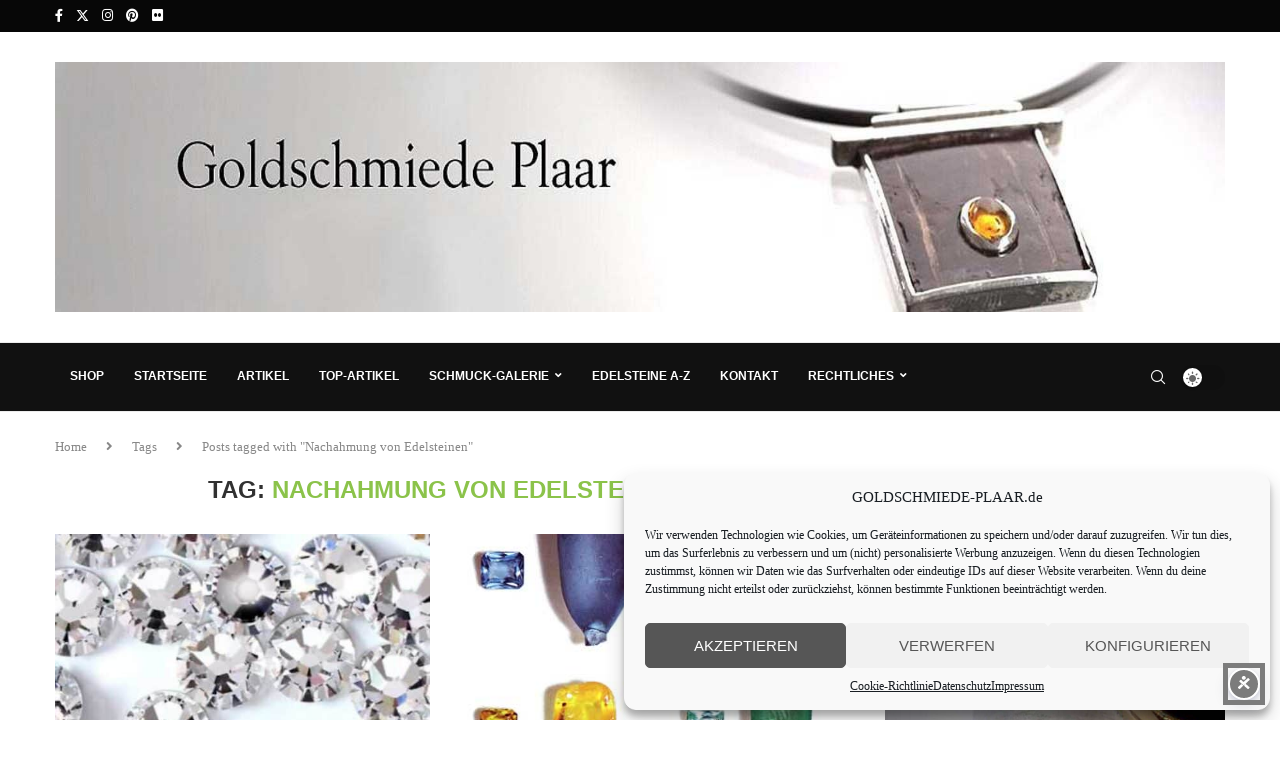

--- FILE ---
content_type: text/html; charset=UTF-8
request_url: https://goldschmiede-plaar.de/tag/nachahmung-von-edelsteinen/
body_size: 15867
content:
<!DOCTYPE html><html lang="de"><head><meta charset="UTF-8"><meta http-equiv="X-UA-Compatible" content="IE=edge"><meta name="viewport" content="width=device-width, initial-scale=1"><link rel="profile" href="http://gmpg.org/xfn/11"/><link rel="shortcut icon" href="https://goldschmiede-plaar.de/wp-content/uploads/2023/02/favicon.jpg"
 type="image/x-icon"/><link rel="apple-touch-icon" sizes="180x180" href="https://goldschmiede-plaar.de/wp-content/uploads/2023/02/favicon.jpg"><link rel="alternate" type="application/rss+xml" title="Goldschmiede Plaar RSS Feed"
 href="https://goldschmiede-plaar.de/feed/"/><link rel="alternate" type="application/atom+xml" title="Goldschmiede Plaar Atom Feed"
 href="https://goldschmiede-plaar.de/feed/atom/"/><link rel="pingback" href="https://goldschmiede-plaar.de/xmlrpc.php"/> <!--[if lt IE 9]> <script src="https://goldschmiede-plaar.de/wp-content/themes/soledad/js/html5.js"></script> <![endif]--><meta name='robots' content='index, follow, max-image-preview:large, max-snippet:-1, max-video-preview:-1' /><link media="all" href="https://goldschmiede-plaar.de/wp-content/cache/autoptimize/css/autoptimize_0a298960ee55b71631a7e761b7c688f5.css" rel="stylesheet"><title>Nachahmung von Edelsteinen Archive - Goldschmiede Plaar</title><link rel="canonical" href="https://goldschmiede-plaar.de/tag/nachahmung-von-edelsteinen/" /><meta property="og:locale" content="de_DE" /><meta property="og:type" content="article" /><meta property="og:title" content="Nachahmung von Edelsteinen Archive - Goldschmiede Plaar" /><meta property="og:url" content="https://goldschmiede-plaar.de/tag/nachahmung-von-edelsteinen/" /><meta property="og:site_name" content="Goldschmiede Plaar" /><meta name="twitter:card" content="summary_large_image" /><meta name="twitter:site" content="@GoldschmPlaar" /> <script type="application/ld+json" class="yoast-schema-graph">{"@context":"https://schema.org","@graph":[{"@type":"CollectionPage","@id":"https://goldschmiede-plaar.de/tag/nachahmung-von-edelsteinen/","url":"https://goldschmiede-plaar.de/tag/nachahmung-von-edelsteinen/","name":"Nachahmung von Edelsteinen Archive - Goldschmiede Plaar","isPartOf":{"@id":"https://goldschmiede-plaar.de/#website"},"primaryImageOfPage":{"@id":"https://goldschmiede-plaar.de/tag/nachahmung-von-edelsteinen/#primaryimage"},"image":{"@id":"https://goldschmiede-plaar.de/tag/nachahmung-von-edelsteinen/#primaryimage"},"thumbnailUrl":"https://goldschmiede-plaar.de/wp-content/uploads/2012/08/Strass.jpg","breadcrumb":{"@id":"https://goldschmiede-plaar.de/tag/nachahmung-von-edelsteinen/#breadcrumb"},"inLanguage":"de"},{"@type":"ImageObject","inLanguage":"de","@id":"https://goldschmiede-plaar.de/tag/nachahmung-von-edelsteinen/#primaryimage","url":"https://goldschmiede-plaar.de/wp-content/uploads/2012/08/Strass.jpg","contentUrl":"https://goldschmiede-plaar.de/wp-content/uploads/2012/08/Strass.jpg","width":677,"height":543,"caption":"Strass"},{"@type":"BreadcrumbList","@id":"https://goldschmiede-plaar.de/tag/nachahmung-von-edelsteinen/#breadcrumb","itemListElement":[{"@type":"ListItem","position":1,"name":"Startseite","item":"https://goldschmiede-plaar.de/"},{"@type":"ListItem","position":2,"name":"Nachahmung von Edelsteinen"}]},{"@type":"WebSite","@id":"https://goldschmiede-plaar.de/#website","url":"https://goldschmiede-plaar.de/","name":"Goldschmiede Plaar","description":"Schmuck meiner Werkstatt, Edelsteine","publisher":{"@id":"https://goldschmiede-plaar.de/#organization"},"potentialAction":[{"@type":"SearchAction","target":{"@type":"EntryPoint","urlTemplate":"https://goldschmiede-plaar.de/?s={search_term_string}"},"query-input":{"@type":"PropertyValueSpecification","valueRequired":true,"valueName":"search_term_string"}}],"inLanguage":"de"},{"@type":"Organization","@id":"https://goldschmiede-plaar.de/#organization","name":"Goldschmiede Plaar","url":"https://goldschmiede-plaar.de/","logo":{"@type":"ImageObject","inLanguage":"de","@id":"https://goldschmiede-plaar.de/#/schema/logo/image/","url":"https://goldschmiede-plaar.de/wp-content/uploads/2013/12/22-klein-Kopie.jpg","contentUrl":"https://goldschmiede-plaar.de/wp-content/uploads/2013/12/22-klein-Kopie.jpg","width":2000,"height":620,"caption":"Goldschmiede Plaar"},"image":{"@id":"https://goldschmiede-plaar.de/#/schema/logo/image/"},"sameAs":["https://www.facebook.com/Goldschmiede.Plaar.Osnabrueck/","https://x.com/GoldschmPlaar","https://www.instagram.com/goldschmplaar/","https://www.pinterest.de/goldschmiedep/"]}]}</script> <link rel='dns-prefetch' href='//www.googletagmanager.com' /> <script type="text/javascript" src="https://goldschmiede-plaar.de/wp-includes/js/jquery/jquery.min.js?ver=3.7.1" id="jquery-core-js"></script> <script type="text/javascript" id="penci-dark-js-extra">var penci_dark = {"auto_by":"","darktheme":"","darkmode":""};
//# sourceURL=penci-dark-js-extra</script> 
 <script type="text/javascript" src="https://www.googletagmanager.com/gtag/js?id=GT-PJSVCTXX" id="google_gtagjs-js" async></script> <script type="text/javascript" id="google_gtagjs-js-after">window.dataLayer = window.dataLayer || [];function gtag(){dataLayer.push(arguments);}
gtag("set","linker",{"domains":["goldschmiede-plaar.de"]});
gtag("js", new Date());
gtag("set", "developer_id.dZTNiMT", true);
gtag("config", "GT-PJSVCTXX");
//# sourceURL=google_gtagjs-js-after</script> <script type="text/javascript" id="ajax-test-js-extra">var the_ajax_script = {"ajaxurl":"https://goldschmiede-plaar.de/wp-admin/admin-ajax.php"};
//# sourceURL=ajax-test-js-extra</script> <link rel="https://api.w.org/" href="https://goldschmiede-plaar.de/wp-json/" /><link rel="alternate" title="JSON" type="application/json" href="https://goldschmiede-plaar.de/wp-json/wp/v2/tags/1046" /><link rel="EditURI" type="application/rsd+xml" title="RSD" href="https://goldschmiede-plaar.de/xmlrpc.php?rsd" />  <script type="text/plain" data-service="google-analytics" data-category="statistics">(function(i,s,o,g,r,a,m){i['GoogleAnalyticsObject']=r;i[r]=i[r]||function(){
			(i[r].q=i[r].q||[]).push(arguments)},i[r].l=1*new Date();a=s.createElement(o),
			m=s.getElementsByTagName(o)[0];a.async=1;a.src=g;m.parentNode.insertBefore(a,m)
			})(window,document,'script','https://www.google-analytics.com/analytics.js','ga');
			ga('create', 'UA-46255844-1', 'auto');
			ga('send', 'pageview');</script> <meta name="generator" content="Site Kit by Google 1.171.0" /><meta name="google-site-verification" content="yww9XtWXSd5H0DtFC_aWUTUfYczWIrwyt4vX136msSA" /> <script async src="https://pagead2.googlesyndication.com/pagead/js/adsbygoogle.js?client=ca-pub-6782676926910824"
     crossorigin="anonymous"></script> <script>var penciBlocksArray=[];
var portfolioDataJs = portfolioDataJs || [];var PENCILOCALCACHE = {};
		(function () {
				"use strict";
		
				PENCILOCALCACHE = {
					data: {},
					remove: function ( ajaxFilterItem ) {
						delete PENCILOCALCACHE.data[ajaxFilterItem];
					},
					exist: function ( ajaxFilterItem ) {
						return PENCILOCALCACHE.data.hasOwnProperty( ajaxFilterItem ) && PENCILOCALCACHE.data[ajaxFilterItem] !== null;
					},
					get: function ( ajaxFilterItem ) {
						return PENCILOCALCACHE.data[ajaxFilterItem];
					},
					set: function ( ajaxFilterItem, cachedData ) {
						PENCILOCALCACHE.remove( ajaxFilterItem );
						PENCILOCALCACHE.data[ajaxFilterItem] = cachedData;
					}
				};
			}
		)();function penciBlock() {
		    this.atts_json = '';
		    this.content = '';
		}</script> <script type="application/ld+json">{
    "@context": "https:\/\/schema.org\/",
    "@type": "organization",
    "@id": "#organization",
    "logo": {
        "@type": "ImageObject",
        "url": "https:\/\/goldschmiede-plaar.de\/wp-content\/uploads\/2023\/02\/Kettenanhaenger-KokosnussBer.jpg"
    },
    "url": "https:\/\/goldschmiede-plaar.de\/",
    "name": "Goldschmiede Plaar",
    "description": "Schmuck meiner Werkstatt, Edelsteine"
}</script><script type="application/ld+json">{
    "@context": "https:\/\/schema.org\/",
    "@type": "WebSite",
    "name": "Goldschmiede Plaar",
    "alternateName": "Schmuck meiner Werkstatt, Edelsteine",
    "url": "https:\/\/goldschmiede-plaar.de\/"
}</script><script type="application/ld+json">{
    "@context": "https:\/\/schema.org\/",
    "@type": "BreadcrumbList",
    "itemListElement": [
        {
            "@type": "ListItem",
            "position": 1,
            "item": {
                "@id": "https:\/\/goldschmiede-plaar.de",
                "name": "Home"
            }
        },
        {
            "@type": "ListItem",
            "position": 2,
            "item": {
                "@id": "https:\/\/goldschmiede-plaar.de\/tag\/nachahmung-von-edelsteinen\/",
                "name": "Nachahmung von Edelsteinen"
            }
        }
    ]
}</script><link rel="icon" href="https://goldschmiede-plaar.de/wp-content/uploads/2023/02/favicon.jpg" sizes="32x32" /><link rel="icon" href="https://goldschmiede-plaar.de/wp-content/uploads/2023/02/favicon.jpg" sizes="192x192" /><link rel="apple-touch-icon" href="https://goldschmiede-plaar.de/wp-content/uploads/2023/02/favicon.jpg" /><meta name="msapplication-TileImage" content="https://goldschmiede-plaar.de/wp-content/uploads/2023/02/favicon.jpg" /><meta name="google-site-verification" content="kFKmBSd6Bys3b9Yg__Gi5e3YBqobU9FKddHlwnwZ-FU"/></head><body data-cmplz=1 class="archive tag tag-nachahmung-von-edelsteinen tag-1046 wp-theme-soledad soledad-ver-8-4-9 pclight-mode pcmn-drdw-style-slide_down penci-fawesome-ver5 pchds-default"><div id="soledad_wrapper" class="wrapper-boxed header-style-header-3 header-search-style-default"><div class="penci-header-wrap"><div class="penci-top-bar"><div class="container"><div class="penci-headline" role="navigation"
 itemscope
 itemtype="https://schema.org/SiteNavigationElement"><div class="pctopbar-item penci-topbar-social"><div class="inner-header-social"> <a href="https://de-de.facebook.com/Goldschmiede.Plaar.Osnabrueck/" aria-label="Facebook"  rel="noreferrer" target="_blank"><i class="penci-faicon fab fa-facebook-f" ></i></a> <a href="https://twitter.com/goldschmplaar" aria-label="Twitter"  rel="noreferrer" target="_blank"><i class="penci-faicon penciicon-x-twitter" ></i></a> <a href="https://www.instagram.com/goldschmiedeshop/" aria-label="Instagram"  rel="noreferrer" target="_blank"><i class="penci-faicon fab fa-instagram" ></i></a> <a href="https://www.pinterest.de/goldschmiedep/" aria-label="Pinterest"  rel="noreferrer" target="_blank"><i class="penci-faicon fab fa-pinterest" ></i></a> <a href="https://www.flickr.com/photos/123148587@N03/" aria-label="Flickr"  rel="noreferrer" target="_blank"><i class="penci-faicon fab fa-flickr" ></i></a></div></div></div></div></div><header id="header" class="header-header-3" itemscope="itemscope" itemtype="https://schema.org/WPHeader"><div class="inner-header penci-header-second"><div class="container align-left-logo"><div id="logo"> <a href="https://goldschmiede-plaar.de"><img
 class="penci-mainlogo penci-limg"             src="https://goldschmiede-plaar.de/wp-content/uploads/2023/02/Kettenanhaenger-KokosnussBer.jpg" alt="Goldschmiede Plaar"
 width="1500"
 height="286"></a></div></div></div><nav id="navigation" class="header-layout-bottom header-3 menu-style-1 menu-item-padding" role="navigation" itemscope itemtype="https://schema.org/SiteNavigationElement"><div class="container"><div class="button-menu-mobile header-3"><svg width=18px height=18px viewBox="0 0 512 384" version=1.1 xmlns=http://www.w3.org/2000/svg xmlns:xlink=http://www.w3.org/1999/xlink><g stroke=none stroke-width=1 fill-rule=evenodd><g transform="translate(0.000000, 0.250080)"><rect x=0 y=0 width=512 height=62></rect><rect x=0 y=161 width=512 height=62></rect><rect x=0 y=321 width=512 height=62></rect></g></g></svg></div><div class="penci-mobile-hlogo"><a href="https://goldschmiede-plaar.de"><img
 class="penci-mainlogo penci-limg"             src="https://goldschmiede-plaar.de/wp-content/uploads/2023/02/Kettenanhaenger-KokosnussBer.jpg" alt="Goldschmiede Plaar"
 width="1500"
 height="286"></a></div><ul id="menu-hauptmenue" class="menu"><li id="menu-item-11435" class="menu-item menu-item-type-custom menu-item-object-custom ajax-mega-menu menu-item-11435"><a target="_blank" href="https://shop.goldschmiede-plaar.de/shop/">Shop</a></li><li id="menu-item-11669" class="menu-item menu-item-type-post_type menu-item-object-page menu-item-home ajax-mega-menu menu-item-11669"><a href="https://goldschmiede-plaar.de/">Startseite</a></li><li id="menu-item-11670" class="menu-item menu-item-type-post_type menu-item-object-page current_page_parent ajax-mega-menu menu-item-11670"><a href="https://goldschmiede-plaar.de/blog/">Artikel</a></li><li id="menu-item-4308" class="menu-item menu-item-type-post_type menu-item-object-page ajax-mega-menu menu-item-4308"><a href="https://goldschmiede-plaar.de/top-artikel/">Top-Artikel</a></li><li id="menu-item-3936" class="menu-item menu-item-type-post_type menu-item-object-page menu-item-has-children ajax-mega-menu menu-item-3936"><a href="https://goldschmiede-plaar.de/schmuck-galerie/">Schmuck-Galerie</a><ul class="sub-menu"><li id="menu-item-3937" class="menu-item menu-item-type-post_type menu-item-object-page menu-item-has-children ajax-mega-menu menu-item-3937"><a href="https://goldschmiede-plaar.de/schmuck-galerie/gold/">Gold</a><ul class="sub-menu"><li id="menu-item-3938" class="menu-item menu-item-type-post_type menu-item-object-page ajax-mega-menu menu-item-3938"><a href="https://goldschmiede-plaar.de/schmuck-galerie/gold/ohrschmuck/">Ohrschmuck</a></li><li id="menu-item-3939" class="menu-item menu-item-type-post_type menu-item-object-page ajax-mega-menu menu-item-3939"><a href="https://goldschmiede-plaar.de/schmuck-galerie/gold/ringe/">Ringe</a></li></ul></li><li id="menu-item-3940" class="menu-item menu-item-type-post_type menu-item-object-page ajax-mega-menu menu-item-3940"><a href="https://goldschmiede-plaar.de/schmuck-galerie/guertelschnallen/">Gürtelschnallen</a></li><li id="menu-item-3941" class="menu-item menu-item-type-post_type menu-item-object-page menu-item-has-children ajax-mega-menu menu-item-3941"><a href="https://goldschmiede-plaar.de/schmuck-galerie/silber/">Silber</a><ul class="sub-menu"><li id="menu-item-3942" class="menu-item menu-item-type-post_type menu-item-object-page ajax-mega-menu menu-item-3942"><a href="https://goldschmiede-plaar.de/schmuck-galerie/silber/kettenanhaenger/">Kettenanhänger</a></li><li id="menu-item-3943" class="menu-item menu-item-type-post_type menu-item-object-page ajax-mega-menu menu-item-3943"><a href="https://goldschmiede-plaar.de/schmuck-galerie/silber/ohrschmuck/">Ohrschmuck</a></li><li id="menu-item-3944" class="menu-item menu-item-type-post_type menu-item-object-page ajax-mega-menu menu-item-3944"><a href="https://goldschmiede-plaar.de/schmuck-galerie/silber/silber-ringe-handarbeit/">Silber Ringe – Handarbeit</a></li></ul></li></ul></li><li id="menu-item-3930" class="menu-item menu-item-type-post_type menu-item-object-page ajax-mega-menu menu-item-3930"><a href="https://goldschmiede-plaar.de/edelsteine-a-z/">Edelsteine A-Z</a></li><li id="menu-item-11649" class="menu-item menu-item-type-post_type menu-item-object-page ajax-mega-menu menu-item-11649"><a href="https://goldschmiede-plaar.de/kontakt-2/">Kontakt</a></li><li id="menu-item-3932" class="menu-item menu-item-type-post_type menu-item-object-page menu-item-has-children ajax-mega-menu menu-item-3932"><a href="https://goldschmiede-plaar.de/rechtliches/">Rechtliches</a><ul class="sub-menu"><li id="menu-item-3933" class="menu-item menu-item-type-post_type menu-item-object-page ajax-mega-menu menu-item-3933"><a href="https://goldschmiede-plaar.de/rechtliches/agb/">AGB</a></li><li id="menu-item-3934" class="menu-item menu-item-type-post_type menu-item-object-page menu-item-privacy-policy ajax-mega-menu menu-item-3934"><a href="https://goldschmiede-plaar.de/rechtliches/datenschutz/">Datenschutz</a></li><li id="menu-item-7757" class="menu-item menu-item-type-post_type menu-item-object-page ajax-mega-menu menu-item-7757"><a href="https://goldschmiede-plaar.de/rechtliches/datenauszug/">Datenauszug</a></li><li id="menu-item-3935" class="menu-item menu-item-type-post_type menu-item-object-page ajax-mega-menu menu-item-3935"><a href="https://goldschmiede-plaar.de/rechtliches/impressum/">Impressum</a></li><li id="menu-item-9143" class="menu-item menu-item-type-post_type menu-item-object-page ajax-mega-menu menu-item-9143"><a href="https://goldschmiede-plaar.de/cookie-richtlinie-eu/">Cookie-Richtlinie (EU)</a></li></ul></li></ul><div class="pc_dm_mode style_1"> <label class="pc_dm_switch"> <input type="checkbox" class="pc_dark_mode_toggle" aria-label="Darkmode Switcher"> <span class="slider round"></span> </label></div><div id="top-search" class="penci-top-search pcheader-icon top-search-classes"> <a href="#" class="search-click" aria-label="Search"> <i class="penciicon-magnifiying-glass"></i> </a><div class="show-search pcbds-default"><form role="search" method="get" class="pc-searchform"
 action="https://goldschmiede-plaar.de/"><div class="pc-searchform-inner"> <input type="text" class="search-input"
 placeholder="Schreiben und enter drücken" name="s"/> <i class="penciicon-magnifiying-glass"></i> <button type="submit"
 class="searchsubmit">Suche</button></div></form> <a href="#" aria-label="Search" class="search-click close-search"><i class="penciicon-close-button"></i></a></div></div></div></nav></header></div><div class="container penci-breadcrumb"> <span><a class="crumb"
 href="https://goldschmiede-plaar.de/">Home</a></span><i class="penci-faicon fas fa-angle-right" ></i> <span>Tags</span><i class="penci-faicon fas fa-angle-right" ></i> <span>Posts tagged with "Nachahmung von Edelsteinen"</span></div><div class="container penci_sidebar right-sidebar"><div id="main"
 class="penci-layout-grid-2 penci-main-sticky-sidebar"><div class="theiaStickySidebar"><div class="archive-box"><div class="title-bar"> <span>Tag: </span><h1>Nachahmung von Edelsteinen</h1></div></div><ul class="penci-wrapper-data penci-grid"><li class="grid-style grid-2-style"><article id="post-151" class="item hentry"><div class="thumbnail"> <a class="penci-image-holder penci-lazy"
 data-bgset="https://goldschmiede-plaar.de/wp-content/uploads/2012/08/Strass-585x390.jpg"
 href="https://goldschmiede-plaar.de/2012/08/01/nachahmung-von-edelsteinen-strass/"
 title="Nachahmung von Edelsteinen &#8211; Strass"> </a></div><div class="grid-header-box"> <span class="cat"><a style="" class="penci-cat-name penci-cat-130" href="https://goldschmiede-plaar.de/category/edelstein/"  rel="category tag"><span style="">Edelstein</span></a><a style="" class="penci-cat-name penci-cat-25" href="https://goldschmiede-plaar.de/category/wissen/"  rel="category tag"><span style="">Wissen</span></a></span><h2 class="penci-entry-title entry-title grid-title"><a
 href="https://goldschmiede-plaar.de/2012/08/01/nachahmung-von-edelsteinen-strass/">Nachahmung von Edelsteinen &#8211; Strass</a></h2><div class="penci-hide-tagupdated"> <span class="author-italic author vcard">von <a class="author-url url fn n"
 href="https://goldschmiede-plaar.de/author/joepl/">Jörg Plaar</a> </span> <time class="entry-date published" datetime="2012-08-01T06:10:00+02:00">1. August 2012</time></div><div class="grid-post-box-meta"> <span class="otherl-readtime">4 Minuten</span></div></div><div class="item-content entry-content"><p>Strass Strass ist eine Möglichkeit  Edelsteine nachzuahmen. Edle Steine nachzuahmen ist nicht &#8230;</p></div><div class="penci-post-box-meta penci-post-box-grid"><div class="penci-post-share-box"> <a href="#" class="penci-post-like" aria-label="Like this post" data-post_id="151" title="Like" data-like="Like" data-unlike="Unlike"><i class="penci-faicon far fa-heart" ></i><span class="dt-share">0</span></a> <a class="new-ver-share post-share-item post-share-facebook" aria-label="Share on Facebook" target="_blank"  rel="noreferrer" href="https://www.facebook.com/sharer/sharer.php?u=https://goldschmiede-plaar.de/2012/08/01/nachahmung-von-edelsteinen-strass/"><i class="penci-faicon fab fa-facebook-f" ></i><span class="dt-share">Facebook</span></a><a class="new-ver-share post-share-item post-share-twitter" aria-label="Share on Twitter" target="_blank"  rel="noreferrer" href="https://twitter.com/intent/tweet?text=Check%20out%20this%20article:%20Nachahmung%20von%20Edelsteinen%20-%20Strass%20-%20https://goldschmiede-plaar.de/2012/08/01/nachahmung-von-edelsteinen-strass/"><i class="penci-faicon penciicon-x-twitter" ></i><span class="dt-share">Twitter</span></a><a class="new-ver-share post-share-item post-share-pinterest" aria-label="Pin to Pinterest" data-pin-do="none"  rel="noreferrer" target="_blank" href="https://www.pinterest.com/pin/create/button/?url=https%3A%2F%2Fgoldschmiede-plaar.de%2F2012%2F08%2F01%2Fnachahmung-von-edelsteinen-strass%2F&media=https%3A%2F%2Fgoldschmiede-plaar.de%2Fwp-content%2Fuploads%2F2012%2F08%2FStrass.jpg&description=Nachahmung+von+Edelsteinen+-+Strass"><i class="penci-faicon fab fa-pinterest" ></i><span class="dt-share">Pinterest</span></a><a class="new-ver-share post-share-item post-share-linkedin" aria-label="Share on LinkedIn" target="_blank"  rel="noreferrer" href="https://www.linkedin.com/shareArticle?mini=true&#038;url=https%3A%2F%2Fgoldschmiede-plaar.de%2F2012%2F08%2F01%2Fnachahmung-von-edelsteinen-strass%2F&#038;title=Nachahmung%20von%20Edelsteinen%20-%20Strass"><i class="penci-faicon fab fa-linkedin-in" ></i><span class="dt-share">Linkedin</span></a><a class="new-ver-share post-share-item post-share-whatsapp" aria-label="Share on Whatsapp" target="_blank"  rel="noreferrer" href="https://api.whatsapp.com/send?text=Nachahmung%20von%20Edelsteinen%20-%20Strass %0A%0A https%3A%2F%2Fgoldschmiede-plaar.de%2F2012%2F08%2F01%2Fnachahmung-von-edelsteinen-strass%2F"><i class="penci-faicon fab fa-whatsapp" ></i><span class="dt-share">Whatsapp</span></a><a class="new-ver-share post-share-item post-share-pocket" aria-label="Share on Pocket" target="_blank"  rel="noreferrer" href="https://getpocket.com/save?title=Nachahmung%20von%20Edelsteinen%20-%20Strass&#038;url=https://goldschmiede-plaar.de/2012/08/01/nachahmung-von-edelsteinen-strass/"><i class="penci-faicon fab fa-get-pocket" ></i><span class="dt-share">Pocket</span></a><a class="new-ver-share post-share-item post-share-skype" aria-label="Share on Skype" target="_blank"  rel="noreferrer" href="https://web.skype.com/share?url=https://goldschmiede-plaar.de/2012/08/01/nachahmung-von-edelsteinen-strass/&#038;text=Nachahmung%20von%20Edelsteinen%20-%20Strass"><i class="penci-faicon fab fa-skype" ></i><span class="dt-share">Skype</span></a><a class="new-ver-share post-share-item post-share-email" target="_blank" aria-label="Share via Email"  rel="noreferrer" href="mailto:?subject=Nachahmung%20von%20Edelsteinen%20-%20Strass&#038;BODY=https://goldschmiede-plaar.de/2012/08/01/nachahmung-von-edelsteinen-strass/"><i class="penci-faicon fas fa-envelope" ></i><span class="dt-share">Email</span></a></div></div></article></li><li class="grid-style grid-2-style"><article id="post-152" class="item hentry"><div class="thumbnail"> <a class="penci-image-holder penci-lazy"
 data-bgset="https://goldschmiede-plaar.de/wp-content/uploads/2012/07/Verneuil-Birnen-und-Schliff.jpg"
 href="https://goldschmiede-plaar.de/2012/07/29/nachahmung-von-edelsteinen-verneuil-verfahren/"
 title="Verneuil Verfahren &#8211; Nachahmung von Edelsteinen"> </a></div><div class="grid-header-box"> <span class="cat"><a style="" class="penci-cat-name penci-cat-130" href="https://goldschmiede-plaar.de/category/edelstein/"  rel="category tag"><span style="">Edelstein</span></a><a style="" class="penci-cat-name penci-cat-25" href="https://goldschmiede-plaar.de/category/wissen/"  rel="category tag"><span style="">Wissen</span></a></span><h2 class="penci-entry-title entry-title grid-title"><a
 href="https://goldschmiede-plaar.de/2012/07/29/nachahmung-von-edelsteinen-verneuil-verfahren/">Verneuil Verfahren &#8211; Nachahmung von Edelsteinen</a></h2><div class="penci-hide-tagupdated"> <span class="author-italic author vcard">von <a class="author-url url fn n"
 href="https://goldschmiede-plaar.de/author/joepl/">Jörg Plaar</a> </span> <time class="entry-date published" datetime="2012-07-29T09:00:00+02:00">29. Juli 2012</time></div><div class="grid-post-box-meta"> <span class="otherl-readtime">5 Minuten</span></div></div><div class="item-content entry-content"><p>Das Verneuil Verfahren, Nachahmung und Synthese von Edelsteinen Mit dem Verneuil Verfahren &#8230;</p></div><div class="penci-post-box-meta penci-post-box-grid"><div class="penci-post-share-box"> <a href="#" class="penci-post-like" aria-label="Like this post" data-post_id="152" title="Like" data-like="Like" data-unlike="Unlike"><i class="penci-faicon far fa-heart" ></i><span class="dt-share">0</span></a> <a class="new-ver-share post-share-item post-share-facebook" aria-label="Share on Facebook" target="_blank"  rel="noreferrer" href="https://www.facebook.com/sharer/sharer.php?u=https://goldschmiede-plaar.de/2012/07/29/nachahmung-von-edelsteinen-verneuil-verfahren/"><i class="penci-faicon fab fa-facebook-f" ></i><span class="dt-share">Facebook</span></a><a class="new-ver-share post-share-item post-share-twitter" aria-label="Share on Twitter" target="_blank"  rel="noreferrer" href="https://twitter.com/intent/tweet?text=Check%20out%20this%20article:%20Verneuil%20Verfahren%20-%20Nachahmung%20von%20Edelsteinen%20-%20https://goldschmiede-plaar.de/2012/07/29/nachahmung-von-edelsteinen-verneuil-verfahren/"><i class="penci-faicon penciicon-x-twitter" ></i><span class="dt-share">Twitter</span></a><a class="new-ver-share post-share-item post-share-pinterest" aria-label="Pin to Pinterest" data-pin-do="none"  rel="noreferrer" target="_blank" href="https://www.pinterest.com/pin/create/button/?url=https%3A%2F%2Fgoldschmiede-plaar.de%2F2012%2F07%2F29%2Fnachahmung-von-edelsteinen-verneuil-verfahren%2F&media=https%3A%2F%2Fgoldschmiede-plaar.de%2Fwp-content%2Fuploads%2F2012%2F07%2FVerneuil-Birnen-und-Schliff.jpg&description=Verneuil+Verfahren+-+Nachahmung+von+Edelsteinen"><i class="penci-faicon fab fa-pinterest" ></i><span class="dt-share">Pinterest</span></a><a class="new-ver-share post-share-item post-share-linkedin" aria-label="Share on LinkedIn" target="_blank"  rel="noreferrer" href="https://www.linkedin.com/shareArticle?mini=true&#038;url=https%3A%2F%2Fgoldschmiede-plaar.de%2F2012%2F07%2F29%2Fnachahmung-von-edelsteinen-verneuil-verfahren%2F&#038;title=Verneuil%20Verfahren%20-%20Nachahmung%20von%20Edelsteinen"><i class="penci-faicon fab fa-linkedin-in" ></i><span class="dt-share">Linkedin</span></a><a class="new-ver-share post-share-item post-share-whatsapp" aria-label="Share on Whatsapp" target="_blank"  rel="noreferrer" href="https://api.whatsapp.com/send?text=Verneuil%20Verfahren%20-%20Nachahmung%20von%20Edelsteinen %0A%0A https%3A%2F%2Fgoldschmiede-plaar.de%2F2012%2F07%2F29%2Fnachahmung-von-edelsteinen-verneuil-verfahren%2F"><i class="penci-faicon fab fa-whatsapp" ></i><span class="dt-share">Whatsapp</span></a><a class="new-ver-share post-share-item post-share-pocket" aria-label="Share on Pocket" target="_blank"  rel="noreferrer" href="https://getpocket.com/save?title=Verneuil%20Verfahren%20-%20Nachahmung%20von%20Edelsteinen&#038;url=https://goldschmiede-plaar.de/2012/07/29/nachahmung-von-edelsteinen-verneuil-verfahren/"><i class="penci-faicon fab fa-get-pocket" ></i><span class="dt-share">Pocket</span></a><a class="new-ver-share post-share-item post-share-skype" aria-label="Share on Skype" target="_blank"  rel="noreferrer" href="https://web.skype.com/share?url=https://goldschmiede-plaar.de/2012/07/29/nachahmung-von-edelsteinen-verneuil-verfahren/&#038;text=Verneuil%20Verfahren%20-%20Nachahmung%20von%20Edelsteinen"><i class="penci-faicon fab fa-skype" ></i><span class="dt-share">Skype</span></a><a class="new-ver-share post-share-item post-share-email" target="_blank" aria-label="Share via Email"  rel="noreferrer" href="mailto:?subject=Verneuil%20Verfahren%20-%20Nachahmung%20von%20Edelsteinen&#038;BODY=https://goldschmiede-plaar.de/2012/07/29/nachahmung-von-edelsteinen-verneuil-verfahren/"><i class="penci-faicon fas fa-envelope" ></i><span class="dt-share">Email</span></a></div></div></article></li></ul></div></div><div id="sidebar"
 class="penci-sidebar-right penci-sidebar-content style-7 pcalign-left  pciconp-right pcicon-right penci-sticky-sidebar"><div class="theiaStickySidebar"><aside id="text-20" class="widget widget_text"><h3 class="widget-title penci-border-arrow"><span class="inner-arrow">ONLINESHOP</span></h3><div class="textwidget"><p>&nbsp;</p><p><a href="https://shop.goldschmiede-plaar.de/shop/"><img loading="lazy" decoding="async" class="wp-image-11164 aligncenter" src="https://goldschmiede-plaar.de/wp-content/uploads/2023/02/Shop-klein-300x149.jpg" alt="" width="561" height="279" srcset="https://goldschmiede-plaar.de/wp-content/uploads/2023/02/Shop-klein-300x149.jpg 300w, https://goldschmiede-plaar.de/wp-content/uploads/2023/02/Shop-klein-1024x509.jpg 1024w, https://goldschmiede-plaar.de/wp-content/uploads/2023/02/Shop-klein-768x382.jpg 768w, https://goldschmiede-plaar.de/wp-content/uploads/2023/02/Shop-klein-320x159.jpg 320w, https://goldschmiede-plaar.de/wp-content/uploads/2023/02/Shop-klein-640x318.jpg 640w, https://goldschmiede-plaar.de/wp-content/uploads/2023/02/Shop-klein-360x179.jpg 360w, https://goldschmiede-plaar.de/wp-content/uploads/2023/02/Shop-klein-720x358.jpg 720w, https://goldschmiede-plaar.de/wp-content/uploads/2023/02/Shop-klein-1080x537.jpg 1080w, https://goldschmiede-plaar.de/wp-content/uploads/2023/02/Shop-klein-800x398.jpg 800w, https://goldschmiede-plaar.de/wp-content/uploads/2023/02/Shop-klein-1170x582.jpg 1170w, https://goldschmiede-plaar.de/wp-content/uploads/2023/02/Shop-klein-585x291.jpg 585w, https://goldschmiede-plaar.de/wp-content/uploads/2023/02/Shop-klein.jpg 1197w" sizes="auto, (max-width: 561px) 100vw, 561px" /></a></p><p><a href="https://shop.goldschmiede-plaar.de/shop/">zum online-shop</a></p></div></aside><aside id="custom_html-6" class="widget_text widget widget_custom_html"><h3 class="widget-title penci-border-arrow"><span class="inner-arrow">Unterstütze mich mit Amazon</span></h3><div class="textwidget custom-html-widget">Hier kannst du meinen Blog unterstützen. Benutze einfach den nachfolgenden Link für deinen nächsten Einkauf bei Amazon: <br /><br /> <a target="_blank" href="https://www.amazon.de/?&amp;tag=hydraamazon09-21&amp;ref=pd_sl_781ozcfkw7_e&amp;adgrpid=71137539015&amp;hvpone=&amp;hvptwo=&amp;hvadid=352566565909&amp;hvpos=1t1&amp;hvnetw=g&amp;hvrand=4533919065450182610&amp;hvqmt=e&amp;hvdev=c&amp;hvdvcmdl=&amp;hvlocint=&amp;hvlocphy=9044117&amp;hvtargid=kwd-10573980&amp;hydadcr=12763_1720986&amp;gclid=CjwKCAiAu9vwBRAEEiwAzvjq-0pRndw6lGu3qOFs9sYwURdGQlMFM1zk9ZOR6fx8CbdnIiotG0C1XxoCR7MQAvD_BwE&_encoding=UTF8&tag=goldsplaarino-21&linkCode=ur2&linkId=4cadbb7f78d5524928fa63022c322466&camp=1638&creative=6742">bei Amazon einkaufen</a><img src="//ir-de.amazon-adsystem.com/e/ir?t=goldsplaarino-21&l=ur2&o=3" width="1" height="1" border="0" alt="" style="border:none !important; margin:0px !important;" /> <br /><br /> Egal was du über diesen Link kaufst, ich bekomme ein paar Prozente vom Umsatz als Provision vergütet. Für Dich wird aber nichts teurer!</div></aside><aside id="block-11" class="widget widget_block"></aside><aside id="tag_cloud-2" class="widget widget_tag_cloud"><h3 class="widget-title penci-border-arrow"><span class="inner-arrow">Schlagworte</span></h3><div class="tagcloud"><a href="https://goldschmiede-plaar.de/tag/altgold/" class="tag-cloud-link tag-link-53 tag-link-position-1" style="font-size: 10.56338028169pt;" aria-label="Altgold (10 Einträge)">Altgold</a> <a href="https://goldschmiede-plaar.de/tag/anhaenger/" class="tag-cloud-link tag-link-1554 tag-link-position-2" style="font-size: 15.197183098592pt;" aria-label="Anhänger (31 Einträge)">Anhänger</a> <a href="https://goldschmiede-plaar.de/tag/aus-der-goldschmiede/" class="tag-cloud-link tag-link-32 tag-link-position-3" style="font-size: 8pt;" aria-label="Aus der Goldschmiede (5 Einträge)">Aus der Goldschmiede</a> <a href="https://goldschmiede-plaar.de/tag/brillant/" class="tag-cloud-link tag-link-1570 tag-link-position-4" style="font-size: 12.929577464789pt;" aria-label="Brillant (18 Einträge)">Brillant</a> <a href="https://goldschmiede-plaar.de/tag/brosche/" class="tag-cloud-link tag-link-1556 tag-link-position-5" style="font-size: 9.1830985915493pt;" aria-label="Brosche (7 Einträge)">Brosche</a> <a href="https://goldschmiede-plaar.de/tag/deja-vu-uhr-2/" class="tag-cloud-link tag-link-669 tag-link-position-6" style="font-size: 8pt;" aria-label="Deja Vu Uhr (5 Einträge)">Deja Vu Uhr</a> <a href="https://goldschmiede-plaar.de/tag/diamant/" class="tag-cloud-link tag-link-1576 tag-link-position-7" style="font-size: 10.957746478873pt;" aria-label="Diamant (11 Einträge)">Diamant</a> <a href="https://goldschmiede-plaar.de/tag/edelstein/" class="tag-cloud-link tag-link-1574 tag-link-position-8" style="font-size: 18.647887323944pt;" aria-label="Edelstein (72 Einträge)">Edelstein</a> <a href="https://goldschmiede-plaar.de/tag/edelsteine/" class="tag-cloud-link tag-link-951 tag-link-position-9" style="font-size: 11.253521126761pt;" aria-label="Edelsteine (12 Einträge)">Edelsteine</a> <a href="https://goldschmiede-plaar.de/tag/edelsteine-a-z/" class="tag-cloud-link tag-link-836 tag-link-position-10" style="font-size: 13.915492957746pt;" aria-label="Edelsteine A-Z (23 Einträge)">Edelsteine A-Z</a> <a href="https://goldschmiede-plaar.de/tag/eheringe/" class="tag-cloud-link tag-link-35 tag-link-position-11" style="font-size: 11.943661971831pt;" aria-label="Eheringe (14 Einträge)">Eheringe</a> <a href="https://goldschmiede-plaar.de/tag/eigenschaften/" class="tag-cloud-link tag-link-691 tag-link-position-12" style="font-size: 8.6901408450704pt;" aria-label="Eigenschaften (6 Einträge)">Eigenschaften</a> <a href="https://goldschmiede-plaar.de/tag/gold/" class="tag-cloud-link tag-link-1560 tag-link-position-13" style="font-size: 18.549295774648pt;" aria-label="Gold (69 Einträge)">Gold</a> <a href="https://goldschmiede-plaar.de/tag/goldpreis/" class="tag-cloud-link tag-link-658 tag-link-position-14" style="font-size: 9.6760563380282pt;" aria-label="Goldpreis (8 Einträge)">Goldpreis</a> <a href="https://goldschmiede-plaar.de/tag/goldschmiede/" class="tag-cloud-link tag-link-38 tag-link-position-15" style="font-size: 17.661971830986pt;" aria-label="Goldschmiede (56 Einträge)">Goldschmiede</a> <a href="https://goldschmiede-plaar.de/tag/goldschmiede-technik/" class="tag-cloud-link tag-link-770 tag-link-position-16" style="font-size: 8.6901408450704pt;" aria-label="Goldschmiede-Technik (6 Einträge)">Goldschmiede-Technik</a> <a href="https://goldschmiede-plaar.de/tag/goldschmiede-plaar/" class="tag-cloud-link tag-link-885 tag-link-position-17" style="font-size: 8.6901408450704pt;" aria-label="Goldschmiede Plaar (6 Einträge)">Goldschmiede Plaar</a> <a href="https://goldschmiede-plaar.de/tag/guertelschliesse/" class="tag-cloud-link tag-link-1583 tag-link-position-18" style="font-size: 9.6760563380282pt;" aria-label="Gürtelschließe (8 Einträge)">Gürtelschließe</a> <a href="https://goldschmiede-plaar.de/tag/guertelschnalle/" class="tag-cloud-link tag-link-1572 tag-link-position-19" style="font-size: 10.169014084507pt;" aria-label="Gürtelschnalle (9 Einträge)">Gürtelschnalle</a> <a href="https://goldschmiede-plaar.de/tag/hammerschlag/" class="tag-cloud-link tag-link-1130 tag-link-position-20" style="font-size: 8.6901408450704pt;" aria-label="Hammerschlag (6 Einträge)">Hammerschlag</a> <a href="https://goldschmiede-plaar.de/tag/handarbeit/" class="tag-cloud-link tag-link-1563 tag-link-position-21" style="font-size: 22pt;" aria-label="Handarbeit (156 Einträge)">Handarbeit</a> <a href="https://goldschmiede-plaar.de/tag/herrenring/" class="tag-cloud-link tag-link-268 tag-link-position-22" style="font-size: 9.1830985915493pt;" aria-label="Herrenring (7 Einträge)">Herrenring</a> <a href="https://goldschmiede-plaar.de/tag/initialen/" class="tag-cloud-link tag-link-135 tag-link-position-23" style="font-size: 8pt;" aria-label="Initialen (5 Einträge)">Initialen</a> <a href="https://goldschmiede-plaar.de/tag/kettenahnhaenger/" class="tag-cloud-link tag-link-1403 tag-link-position-24" style="font-size: 13.521126760563pt;" aria-label="Kettenanhänger (21 Einträge)">Kettenanhänger</a> <a href="https://goldschmiede-plaar.de/tag/kokosnuss/" class="tag-cloud-link tag-link-1555 tag-link-position-25" style="font-size: 11.943661971831pt;" aria-label="Kokosnuss (14 Einträge)">Kokosnuss</a> <a href="https://goldschmiede-plaar.de/tag/ohrschmuck/" class="tag-cloud-link tag-link-1567 tag-link-position-26" style="font-size: 9.1830985915493pt;" aria-label="Ohrschmuck (7 Einträge)">Ohrschmuck</a> <a href="https://goldschmiede-plaar.de/tag/ohrstecker/" class="tag-cloud-link tag-link-1571 tag-link-position-27" style="font-size: 9.6760563380282pt;" aria-label="Ohrstecker (8 Einträge)">Ohrstecker</a> <a href="https://goldschmiede-plaar.de/tag/opal/" class="tag-cloud-link tag-link-1575 tag-link-position-28" style="font-size: 11.647887323944pt;" aria-label="Opal (13 Einträge)">Opal</a> <a href="https://goldschmiede-plaar.de/tag/osnabrueck/" class="tag-cloud-link tag-link-1558 tag-link-position-29" style="font-size: 13.521126760563pt;" aria-label="Osnabrück (21 Einträge)">Osnabrück</a> <a href="https://goldschmiede-plaar.de/tag/partnerringe/" class="tag-cloud-link tag-link-721 tag-link-position-30" style="font-size: 11.253521126761pt;" aria-label="Partnerringe (12 Einträge)">Partnerringe</a> <a href="https://goldschmiede-plaar.de/tag/perle/" class="tag-cloud-link tag-link-1568 tag-link-position-31" style="font-size: 10.957746478873pt;" aria-label="Perle (11 Einträge)">Perle</a> <a href="https://goldschmiede-plaar.de/tag/quarzgruppe/" class="tag-cloud-link tag-link-1573 tag-link-position-32" style="font-size: 8.6901408450704pt;" aria-label="Quarzgruppe (6 Einträge)">Quarzgruppe</a> <a href="https://goldschmiede-plaar.de/tag/ring/" class="tag-cloud-link tag-link-1564 tag-link-position-33" style="font-size: 17.859154929577pt;" aria-label="Ring (59 Einträge)">Ring</a> <a href="https://goldschmiede-plaar.de/tag/rollring/" class="tag-cloud-link tag-link-1579 tag-link-position-34" style="font-size: 9.6760563380282pt;" aria-label="Rollring (8 Einträge)">Rollring</a> <a href="https://goldschmiede-plaar.de/tag/schluesselanhaenger/" class="tag-cloud-link tag-link-1569 tag-link-position-35" style="font-size: 9.6760563380282pt;" aria-label="Schlüsselanhänger (8 Einträge)">Schlüsselanhänger</a> <a href="https://goldschmiede-plaar.de/tag/schluesselring/" class="tag-cloud-link tag-link-737 tag-link-position-36" style="font-size: 9.6760563380282pt;" aria-label="Schlüsselring (8 Einträge)">Schlüsselring</a> <a href="https://goldschmiede-plaar.de/tag/schmuck/" class="tag-cloud-link tag-link-1553 tag-link-position-37" style="font-size: 9.6760563380282pt;" aria-label="Schmuck (8 Einträge)">Schmuck</a> <a href="https://goldschmiede-plaar.de/tag/silber/" class="tag-cloud-link tag-link-1559 tag-link-position-38" style="font-size: 21.408450704225pt;" aria-label="Silber (137 Einträge)">Silber</a> <a href="https://goldschmiede-plaar.de/tag/stadtring/" class="tag-cloud-link tag-link-1557 tag-link-position-39" style="font-size: 10.169014084507pt;" aria-label="Stadtring (9 Einträge)">Stadtring</a> <a href="https://goldschmiede-plaar.de/tag/technik/" class="tag-cloud-link tag-link-805 tag-link-position-40" style="font-size: 8.6901408450704pt;" aria-label="Technik (6 Einträge)">Technik</a> <a href="https://goldschmiede-plaar.de/tag/trauringe/" class="tag-cloud-link tag-link-1562 tag-link-position-41" style="font-size: 13.12676056338pt;" aria-label="Trauringe (19 Einträge)">Trauringe</a> <a href="https://goldschmiede-plaar.de/tag/turmalin/" class="tag-cloud-link tag-link-1582 tag-link-position-42" style="font-size: 10.169014084507pt;" aria-label="Turmalin (9 Einträge)">Turmalin</a> <a href="https://goldschmiede-plaar.de/tag/unikat/" class="tag-cloud-link tag-link-670 tag-link-position-43" style="font-size: 10.56338028169pt;" aria-label="Unikat (10 Einträge)">Unikat</a> <a href="https://goldschmiede-plaar.de/tag/weissgold/" class="tag-cloud-link tag-link-1577 tag-link-position-44" style="font-size: 8pt;" aria-label="Weißgold (5 Einträge)">Weißgold</a> <a href="https://goldschmiede-plaar.de/tag/wissen/" class="tag-cloud-link tag-link-1561 tag-link-position-45" style="font-size: 20.422535211268pt;" aria-label="Wissen (109 Einträge)">Wissen</a></div></aside><aside id="block-9" class="widget widget_block widget_text"><p></p></aside></div></div></div><div class="clear-footer"></div><div id="widget-area"
 ><div class="container"><div class="footer-widget-wrapper footer-widget-style-1"><aside id="block-19" class="widget widget_block widget_media_image"><figure class="wp-block-image size-large"><a href="https://shop.goldschmiede-plaar.de/shop/" target="_blank" rel=" noreferrer noopener"><img loading="lazy" decoding="async" width="1024" height="509" src="https://goldschmiede-plaar.de/wp-content/uploads/2023/02/Shop-klein-1024x509.jpg" alt="" class="wp-image-11164" srcset="https://goldschmiede-plaar.de/wp-content/uploads/2023/02/Shop-klein-1024x509.jpg 1024w, https://goldschmiede-plaar.de/wp-content/uploads/2023/02/Shop-klein-300x149.jpg 300w, https://goldschmiede-plaar.de/wp-content/uploads/2023/02/Shop-klein-768x382.jpg 768w, https://goldschmiede-plaar.de/wp-content/uploads/2023/02/Shop-klein-320x159.jpg 320w, https://goldschmiede-plaar.de/wp-content/uploads/2023/02/Shop-klein-640x318.jpg 640w, https://goldschmiede-plaar.de/wp-content/uploads/2023/02/Shop-klein-360x179.jpg 360w, https://goldschmiede-plaar.de/wp-content/uploads/2023/02/Shop-klein-720x358.jpg 720w, https://goldschmiede-plaar.de/wp-content/uploads/2023/02/Shop-klein-1080x537.jpg 1080w, https://goldschmiede-plaar.de/wp-content/uploads/2023/02/Shop-klein-800x398.jpg 800w, https://goldschmiede-plaar.de/wp-content/uploads/2023/02/Shop-klein-1170x582.jpg 1170w, https://goldschmiede-plaar.de/wp-content/uploads/2023/02/Shop-klein-585x291.jpg 585w, https://goldschmiede-plaar.de/wp-content/uploads/2023/02/Shop-klein.jpg 1197w" sizes="auto, (max-width: 1024px) 100vw, 1024px" /></a><figcaption class="wp-element-caption">direkt zum Online-Shop, Bild anklicken</figcaption></figure></aside><aside id="block-17" class="widget widget_block"><pre class="wp-block-preformatted"><strong>
</strong>    Hermannstr. 3,
    49124 Georgsmarienhütte

    01520-3599715
    05401-3616488

    kontakt@goldschmiede-plaar.de

</pre></aside></div><div class="footer-widget-wrapper footer-widget-style-1"><aside id="block-13" class="widget widget_block widget_recent_entries"><ul class="wp-block-latest-posts__list wp-block-latest-posts"><li><div class="wp-block-latest-posts__featured-image alignleft"><img loading="lazy" decoding="async" width="150" height="150" src="https://goldschmiede-plaar.de/wp-content/uploads/2024/02/Gabel-Pommes-Frites-750-RG--150x150.jpg" class="attachment-thumbnail size-thumbnail wp-post-image" alt="" style="" srcset="https://goldschmiede-plaar.de/wp-content/uploads/2024/02/Gabel-Pommes-Frites-750-RG--150x150.jpg 150w, https://goldschmiede-plaar.de/wp-content/uploads/2024/02/Gabel-Pommes-Frites-750-RG--585x585.jpg 585w" sizes="auto, (max-width: 150px) 100vw, 150px" /></div><a class="wp-block-latest-posts__post-title" href="https://goldschmiede-plaar.de/2024/02/02/pommes-frites-gabel-aus-gold/">Pommes-Frites Gabel aus Gold</a><div class="wp-block-latest-posts__post-excerpt">Handgefertigte Pommes-Frites Gabel aus Gold Diese Pommes-Frites Gabel aus Gold ist die&hellip;</div></li><li><div class="wp-block-latest-posts__featured-image alignleft"><img loading="lazy" decoding="async" width="150" height="150" src="https://goldschmiede-plaar.de/wp-content/uploads/2023/02/Dinosaurier-Zahn-150x150.jpg" class="attachment-thumbnail size-thumbnail wp-post-image" alt="Dinosaurier-Zahn als Kettenanhänger" style="" srcset="https://goldschmiede-plaar.de/wp-content/uploads/2023/02/Dinosaurier-Zahn-150x150.jpg 150w, https://goldschmiede-plaar.de/wp-content/uploads/2023/02/Dinosaurier-Zahn-585x585.jpg 585w" sizes="auto, (max-width: 150px) 100vw, 150px" /></div><a class="wp-block-latest-posts__post-title" href="https://goldschmiede-plaar.de/2023/08/10/dinosaurier-zahn-als-kettenanhaenger/">Dinosaurier Zahn als Kettenanhänger</a><div class="wp-block-latest-posts__post-excerpt">Dinosaurier Zahn als Kettenanhänger Ein Dinosaurier Zahn als Kettenanhänger &#8211; der bisher&hellip;</div></li><li><div class="wp-block-latest-posts__featured-image alignleft"><img loading="lazy" decoding="async" width="150" height="150" src="https://goldschmiede-plaar.de/wp-content/uploads/2020/03/Pfennig-als-Kettenanhänger-150x150.jpg" class="attachment-thumbnail size-thumbnail wp-post-image" alt="Pfennig als Kettenanhänger" style="" srcset="https://goldschmiede-plaar.de/wp-content/uploads/2020/03/Pfennig-als-Kettenanhänger-150x150.jpg 150w, https://goldschmiede-plaar.de/wp-content/uploads/2020/03/Pfennig-als-Kettenanhänger-585x585.jpg 585w, https://goldschmiede-plaar.de/wp-content/uploads/2020/03/Pfennig-als-Kettenanhänger-120x120.jpg 120w" sizes="auto, (max-width: 150px) 100vw, 150px" /></div><a class="wp-block-latest-posts__post-title" href="https://goldschmiede-plaar.de/2023/01/15/pfennig-als-kettenanhaenger-vergoldet-mit-silber/">Pfennig als Kettenanhänger &#8211; vergoldet mit Silber</a><div class="wp-block-latest-posts__post-excerpt">Pfennig als Kettenanhänger in einer Fassung aus Silber Dies war bei mir&hellip;</div></li></ul></aside></div><div class="footer-widget-wrapper footer-widget-style-1 last"><aside id="block-15" class="widget widget_block"><div style="display:block; background-color:#FBFBFB; color:#292929; border: 1px solid lightgray; padding:25px; font-family:Helvetica,Arial,sans-serif; font-size:14px; font-style:normal;"><img decoding="async" style="float:left;pointer-events:none;margin-right:10px;" src="https://www.fairness-im-handel.de/wp-content/uploads/logo-fairness-90.png" alt="Initiative: Fairness im Handel" /><p style="padding-top:10px;">Mitglied der Initiative &quot;Fairness im Handel&quot;.<br />Informationen zur Initiative: <a style="color:#ef7b00" href="https://www.fairness-im-handel.de" target="_blank">https://www.fairness-im-handel.de </a></p><div style="clear: both;"></div></div> <br class=“clear” /> <br class=“clear” /> <a href="https://www.it-recht-kanzlei.de/" target="_blank"><img decoding="async" src="https://www.it-recht-kanzlei.de/logo/Logo_Juristisch_betreut_durch_IT-Recht_Kanzlei.png?i=32ece-19650-39c6-907c-1" alt="Vertreten durch die IT-Recht Kanzlei" /></a></aside></div></div></div><footer id="footer-section"
 class="penci-footer-social-media penci-lazy
 footer-social-remove-circle footer-social-remove-text				"
 data-bgset="https://goldschmiede-plaar.de/wp-content/uploads/2023/01/footerbg.jpg"			                itemscope itemtype="https://schema.org/WPFooter"><div class="container"><div class="footer-socials-section
 penci-social-textcolored					"><ul class="footer-socials"><li><a href="https://de-de.facebook.com/Goldschmiede.Plaar.Osnabrueck/"
 aria-label="Facebook"  rel="noreferrer"                                           target="_blank"><i class="penci-faicon fab fa-facebook-f" ></i> <span>Facebook</span></a></li><li><a href="https://twitter.com/goldschmplaar"
 aria-label="Twitter"  rel="noreferrer"                                           target="_blank"><i class="penci-faicon penciicon-x-twitter" ></i> <span>Twitter</span></a></li><li><a href="https://www.instagram.com/goldschmiedeshop/"
 aria-label="Instagram"  rel="noreferrer"                                           target="_blank"><i class="penci-faicon fab fa-instagram" ></i> <span>Instagram</span></a></li><li><a href="https://www.pinterest.de/goldschmiedep/"
 aria-label="Pinterest"  rel="noreferrer"                                           target="_blank"><i class="penci-faicon fab fa-pinterest" ></i> <span>Pinterest</span></a></li><li><a href="https://www.flickr.com/photos/123148587@N03/"
 aria-label="Flickr"  rel="noreferrer"                                           target="_blank"><i class="penci-faicon fab fa-flickr" ></i> <span>Flickr</span></a></li></ul></div><div class="footer-logo-copyright
 footer-not-logo					 footer-not-gotop"><div class="footer-menu-wrap" role="navigation"
 itemscope
 itemtype="https://schema.org/SiteNavigationElement"><ul id="menu-footer" class="footer-menu"><li id="menu-item-11107" class="menu-item menu-item-type-post_type menu-item-object-page menu-item-11107"><a href="https://goldschmiede-plaar.de/rechtliches/agb/">AGB</a></li><li id="menu-item-11106" class="menu-item menu-item-type-post_type menu-item-object-page menu-item-11106"><a href="https://goldschmiede-plaar.de/rechtliches/impressum/">Impressum</a></li><li id="menu-item-11103" class="menu-item menu-item-type-post_type menu-item-object-page menu-item-privacy-policy menu-item-11103"><a rel="privacy-policy" href="https://goldschmiede-plaar.de/rechtliches/datenschutz/">Datenschutz</a></li><li id="menu-item-11104" class="menu-item menu-item-type-post_type menu-item-object-page menu-item-11104"><a href="https://goldschmiede-plaar.de/cookie-richtlinie-eu/">Cookie-Richtlinie (EU)</a></li><li id="menu-item-11105" class="menu-item menu-item-type-post_type menu-item-object-page menu-item-11105"><a href="https://goldschmiede-plaar.de/rechtliches/datenauszug/">Datenauszug</a></li></ul></div><div id="footer-copyright"><p>©2010-2023 - Alle Rechte vorbehalten.  Goldschmiede Plaar</p></div></div></div></footer></div><div class="penci-go-to-top-floating"><i class="penciicon-up-chevron"></i></div> <a href="#" id="close-sidebar-nav"
 class="header-3"><i class="penci-faicon fas fa-times" ></i></a><nav id="sidebar-nav" class="header-3" role="navigation"
 itemscope
 itemtype="https://schema.org/SiteNavigationElement"><div id="sidebar-nav-logo"> <a href="https://goldschmiede-plaar.de/"><img class="penci-lazy sidebar-nav-logo penci-limg"                                                                     src="data:image/svg+xml,%3Csvg%20xmlns=&#039;http://www.w3.org/2000/svg&#039;%20viewBox=&#039;0%200%203%202&#039;%3E%3C/svg%3E"
 width=""
 height=""
 data-src="https://goldschmiede-plaar.de/wp-content/uploads/2014/12/cropped-cropped-Bandring-SilberGoldTurmalin.jpg"
 data-lightlogo="https://goldschmiede-plaar.de/wp-content/uploads/2014/12/cropped-cropped-Bandring-SilberGoldTurmalin.jpg"
 alt="Goldschmiede Plaar"/></a></div><div class="header-social sidebar-nav-social"><div class="inner-header-social"> <a href="https://de-de.facebook.com/Goldschmiede.Plaar.Osnabrueck/" aria-label="Facebook"  rel="noreferrer" target="_blank"><i class="penci-faicon fab fa-facebook-f" ></i></a> <a href="https://twitter.com/goldschmplaar" aria-label="Twitter"  rel="noreferrer" target="_blank"><i class="penci-faicon penciicon-x-twitter" ></i></a> <a href="https://www.instagram.com/goldschmiedeshop/" aria-label="Instagram"  rel="noreferrer" target="_blank"><i class="penci-faicon fab fa-instagram" ></i></a> <a href="https://www.pinterest.de/goldschmiedep/" aria-label="Pinterest"  rel="noreferrer" target="_blank"><i class="penci-faicon fab fa-pinterest" ></i></a> <a href="https://www.flickr.com/photos/123148587@N03/" aria-label="Flickr"  rel="noreferrer" target="_blank"><i class="penci-faicon fab fa-flickr" ></i></a></div></div><ul id="menu-hauptmenue-1" class="menu"><li class="menu-item menu-item-type-custom menu-item-object-custom ajax-mega-menu menu-item-11435"><a target="_blank" href="https://shop.goldschmiede-plaar.de/shop/">Shop</a></li><li class="menu-item menu-item-type-post_type menu-item-object-page menu-item-home ajax-mega-menu menu-item-11669"><a href="https://goldschmiede-plaar.de/">Startseite</a></li><li class="menu-item menu-item-type-post_type menu-item-object-page current_page_parent ajax-mega-menu menu-item-11670"><a href="https://goldschmiede-plaar.de/blog/">Artikel</a></li><li class="menu-item menu-item-type-post_type menu-item-object-page ajax-mega-menu menu-item-4308"><a href="https://goldschmiede-plaar.de/top-artikel/">Top-Artikel</a></li><li class="menu-item menu-item-type-post_type menu-item-object-page menu-item-has-children ajax-mega-menu menu-item-3936"><a href="https://goldschmiede-plaar.de/schmuck-galerie/">Schmuck-Galerie</a><ul class="sub-menu"><li class="menu-item menu-item-type-post_type menu-item-object-page menu-item-has-children ajax-mega-menu menu-item-3937"><a href="https://goldschmiede-plaar.de/schmuck-galerie/gold/">Gold</a><ul class="sub-menu"><li class="menu-item menu-item-type-post_type menu-item-object-page ajax-mega-menu menu-item-3938"><a href="https://goldschmiede-plaar.de/schmuck-galerie/gold/ohrschmuck/">Ohrschmuck</a></li><li class="menu-item menu-item-type-post_type menu-item-object-page ajax-mega-menu menu-item-3939"><a href="https://goldschmiede-plaar.de/schmuck-galerie/gold/ringe/">Ringe</a></li></ul></li><li class="menu-item menu-item-type-post_type menu-item-object-page ajax-mega-menu menu-item-3940"><a href="https://goldschmiede-plaar.de/schmuck-galerie/guertelschnallen/">Gürtelschnallen</a></li><li class="menu-item menu-item-type-post_type menu-item-object-page menu-item-has-children ajax-mega-menu menu-item-3941"><a href="https://goldschmiede-plaar.de/schmuck-galerie/silber/">Silber</a><ul class="sub-menu"><li class="menu-item menu-item-type-post_type menu-item-object-page ajax-mega-menu menu-item-3942"><a href="https://goldschmiede-plaar.de/schmuck-galerie/silber/kettenanhaenger/">Kettenanhänger</a></li><li class="menu-item menu-item-type-post_type menu-item-object-page ajax-mega-menu menu-item-3943"><a href="https://goldschmiede-plaar.de/schmuck-galerie/silber/ohrschmuck/">Ohrschmuck</a></li><li class="menu-item menu-item-type-post_type menu-item-object-page ajax-mega-menu menu-item-3944"><a href="https://goldschmiede-plaar.de/schmuck-galerie/silber/silber-ringe-handarbeit/">Silber Ringe – Handarbeit</a></li></ul></li></ul></li><li class="menu-item menu-item-type-post_type menu-item-object-page ajax-mega-menu menu-item-3930"><a href="https://goldschmiede-plaar.de/edelsteine-a-z/">Edelsteine A-Z</a></li><li class="menu-item menu-item-type-post_type menu-item-object-page ajax-mega-menu menu-item-11649"><a href="https://goldschmiede-plaar.de/kontakt-2/">Kontakt</a></li><li class="menu-item menu-item-type-post_type menu-item-object-page menu-item-has-children ajax-mega-menu menu-item-3932"><a href="https://goldschmiede-plaar.de/rechtliches/">Rechtliches</a><ul class="sub-menu"><li class="menu-item menu-item-type-post_type menu-item-object-page ajax-mega-menu menu-item-3933"><a href="https://goldschmiede-plaar.de/rechtliches/agb/">AGB</a></li><li class="menu-item menu-item-type-post_type menu-item-object-page menu-item-privacy-policy ajax-mega-menu menu-item-3934"><a href="https://goldschmiede-plaar.de/rechtliches/datenschutz/">Datenschutz</a></li><li class="menu-item menu-item-type-post_type menu-item-object-page ajax-mega-menu menu-item-7757"><a href="https://goldschmiede-plaar.de/rechtliches/datenauszug/">Datenauszug</a></li><li class="menu-item menu-item-type-post_type menu-item-object-page ajax-mega-menu menu-item-3935"><a href="https://goldschmiede-plaar.de/rechtliches/impressum/">Impressum</a></li><li class="menu-item menu-item-type-post_type menu-item-object-page ajax-mega-menu menu-item-9143"><a href="https://goldschmiede-plaar.de/cookie-richtlinie-eu/">Cookie-Richtlinie (EU)</a></li></ul></li></ul></nav> <script type="speculationrules">{"prefetch":[{"source":"document","where":{"and":[{"href_matches":"/*"},{"not":{"href_matches":["/wp-*.php","/wp-admin/*","/wp-content/uploads/*","/wp-content/*","/wp-content/plugins/*","/wp-content/themes/soledad/*","/*\\?(.+)"]}},{"not":{"selector_matches":"a[rel~=\"nofollow\"]"}},{"not":{"selector_matches":".no-prefetch, .no-prefetch a"}}]},"eagerness":"conservative"}]}</script> <div id="cmplz-cookiebanner-container"><div class="cmplz-cookiebanner cmplz-hidden banner-1 bottom-right-minimal optin cmplz-bottom-right cmplz-categories-type-view-preferences" aria-modal="true" data-nosnippet="true" role="dialog" aria-live="polite" aria-labelledby="cmplz-header-1-optin" aria-describedby="cmplz-message-1-optin"><div class="cmplz-header"><div class="cmplz-logo"></div><div class="cmplz-title" id="cmplz-header-1-optin">GOLDSCHMIEDE-PLAAR.de</div><div class="cmplz-close" tabindex="0" role="button" aria-label="Dialog schließen"> <svg aria-hidden="true" focusable="false" data-prefix="fas" data-icon="times" class="svg-inline--fa fa-times fa-w-11" role="img" xmlns="http://www.w3.org/2000/svg" viewBox="0 0 352 512"><path fill="currentColor" d="M242.72 256l100.07-100.07c12.28-12.28 12.28-32.19 0-44.48l-22.24-22.24c-12.28-12.28-32.19-12.28-44.48 0L176 189.28 75.93 89.21c-12.28-12.28-32.19-12.28-44.48 0L9.21 111.45c-12.28 12.28-12.28 32.19 0 44.48L109.28 256 9.21 356.07c-12.28 12.28-12.28 32.19 0 44.48l22.24 22.24c12.28 12.28 32.2 12.28 44.48 0L176 322.72l100.07 100.07c12.28 12.28 32.2 12.28 44.48 0l22.24-22.24c12.28-12.28 12.28-32.19 0-44.48L242.72 256z"></path></svg></div></div><div class="cmplz-divider cmplz-divider-header"></div><div class="cmplz-body"><div class="cmplz-message" id="cmplz-message-1-optin">Wir verwenden Technologien wie Cookies, um Geräteinformationen zu speichern und/oder darauf zuzugreifen. Wir tun dies, um das Surferlebnis zu verbessern und um (nicht) personalisierte Werbung anzuzeigen. Wenn du diesen Technologien zustimmst, können wir Daten wie das Surfverhalten oder eindeutige IDs auf dieser Website verarbeiten. Wenn du deine Zustimmung nicht erteilst oder zurückziehst, können bestimmte Funktionen beeinträchtigt werden.</div><div class="cmplz-categories"> <details class="cmplz-category cmplz-functional" > <summary> <span class="cmplz-category-header"> <span class="cmplz-category-title">Funktional</span> <span class='cmplz-always-active'> <span class="cmplz-banner-checkbox"> <input type="checkbox"
 id="cmplz-functional-optin"
 data-category="cmplz_functional"
 class="cmplz-consent-checkbox cmplz-functional"
 size="40"
 value="1"/> <label class="cmplz-label" for="cmplz-functional-optin"><span class="screen-reader-text">Funktional</span></label> </span> Immer aktiv </span> <span class="cmplz-icon cmplz-open"> <svg xmlns="http://www.w3.org/2000/svg" viewBox="0 0 448 512"  height="18" ><path d="M224 416c-8.188 0-16.38-3.125-22.62-9.375l-192-192c-12.5-12.5-12.5-32.75 0-45.25s32.75-12.5 45.25 0L224 338.8l169.4-169.4c12.5-12.5 32.75-12.5 45.25 0s12.5 32.75 0 45.25l-192 192C240.4 412.9 232.2 416 224 416z"/></svg> </span> </span> </summary><div class="cmplz-description"> <span class="cmplz-description-functional">Die technische Speicherung oder der Zugang ist unbedingt erforderlich für den rechtmäßigen Zweck, die Nutzung eines bestimmten Dienstes zu ermöglichen, der vom Teilnehmer oder Nutzer ausdrücklich gewünscht wird, oder für den alleinigen Zweck, die Übertragung einer Nachricht über ein elektronisches Kommunikationsnetz durchzuführen.</span></div> </details> <details class="cmplz-category cmplz-preferences" > <summary> <span class="cmplz-category-header"> <span class="cmplz-category-title">Vorlieben</span> <span class="cmplz-banner-checkbox"> <input type="checkbox"
 id="cmplz-preferences-optin"
 data-category="cmplz_preferences"
 class="cmplz-consent-checkbox cmplz-preferences"
 size="40"
 value="1"/> <label class="cmplz-label" for="cmplz-preferences-optin"><span class="screen-reader-text">Vorlieben</span></label> </span> <span class="cmplz-icon cmplz-open"> <svg xmlns="http://www.w3.org/2000/svg" viewBox="0 0 448 512"  height="18" ><path d="M224 416c-8.188 0-16.38-3.125-22.62-9.375l-192-192c-12.5-12.5-12.5-32.75 0-45.25s32.75-12.5 45.25 0L224 338.8l169.4-169.4c12.5-12.5 32.75-12.5 45.25 0s12.5 32.75 0 45.25l-192 192C240.4 412.9 232.2 416 224 416z"/></svg> </span> </span> </summary><div class="cmplz-description"> <span class="cmplz-description-preferences">Die technische Speicherung oder der Zugriff ist für den rechtmäßigen Zweck der Speicherung von Präferenzen erforderlich, die nicht vom Abonnenten oder Benutzer angefordert wurden.</span></div> </details> <details class="cmplz-category cmplz-statistics" > <summary> <span class="cmplz-category-header"> <span class="cmplz-category-title">Statistiken</span> <span class="cmplz-banner-checkbox"> <input type="checkbox"
 id="cmplz-statistics-optin"
 data-category="cmplz_statistics"
 class="cmplz-consent-checkbox cmplz-statistics"
 size="40"
 value="1"/> <label class="cmplz-label" for="cmplz-statistics-optin"><span class="screen-reader-text">Statistiken</span></label> </span> <span class="cmplz-icon cmplz-open"> <svg xmlns="http://www.w3.org/2000/svg" viewBox="0 0 448 512"  height="18" ><path d="M224 416c-8.188 0-16.38-3.125-22.62-9.375l-192-192c-12.5-12.5-12.5-32.75 0-45.25s32.75-12.5 45.25 0L224 338.8l169.4-169.4c12.5-12.5 32.75-12.5 45.25 0s12.5 32.75 0 45.25l-192 192C240.4 412.9 232.2 416 224 416z"/></svg> </span> </span> </summary><div class="cmplz-description"> <span class="cmplz-description-statistics">Die technische Speicherung oder der Zugriff, der ausschließlich zu statistischen Zwecken erfolgt.</span> <span class="cmplz-description-statistics-anonymous">Die technische Speicherung oder der Zugriff, der ausschließlich zu anonymen statistischen Zwecken verwendet wird. Ohne eine Vorladung, die freiwillige Zustimmung deines Internetdienstanbieters oder zusätzliche Aufzeichnungen von Dritten können die zu diesem Zweck gespeicherten oder abgerufenen Informationen allein in der Regel nicht dazu verwendet werden, dich zu identifizieren.</span></div> </details> <details class="cmplz-category cmplz-marketing" > <summary> <span class="cmplz-category-header"> <span class="cmplz-category-title">Marketing</span> <span class="cmplz-banner-checkbox"> <input type="checkbox"
 id="cmplz-marketing-optin"
 data-category="cmplz_marketing"
 class="cmplz-consent-checkbox cmplz-marketing"
 size="40"
 value="1"/> <label class="cmplz-label" for="cmplz-marketing-optin"><span class="screen-reader-text">Marketing</span></label> </span> <span class="cmplz-icon cmplz-open"> <svg xmlns="http://www.w3.org/2000/svg" viewBox="0 0 448 512"  height="18" ><path d="M224 416c-8.188 0-16.38-3.125-22.62-9.375l-192-192c-12.5-12.5-12.5-32.75 0-45.25s32.75-12.5 45.25 0L224 338.8l169.4-169.4c12.5-12.5 32.75-12.5 45.25 0s12.5 32.75 0 45.25l-192 192C240.4 412.9 232.2 416 224 416z"/></svg> </span> </span> </summary><div class="cmplz-description"> <span class="cmplz-description-marketing">Die technische Speicherung oder der Zugriff ist erforderlich, um Nutzerprofile zu erstellen, um Werbung zu versenden oder um den Nutzer auf einer Website oder über mehrere Websites hinweg zu ähnlichen Marketingzwecken zu verfolgen.</span></div> </details></div></div><div class="cmplz-links cmplz-information"><ul><li><a class="cmplz-link cmplz-manage-options cookie-statement" href="#" data-relative_url="#cmplz-manage-consent-container">Optionen verwalten</a></li><li><a class="cmplz-link cmplz-manage-third-parties cookie-statement" href="#" data-relative_url="#cmplz-cookies-overview">Dienste verwalten</a></li><li><a class="cmplz-link cmplz-manage-vendors tcf cookie-statement" href="#" data-relative_url="#cmplz-tcf-wrapper">Verwalten von {vendor_count}-Lieferanten</a></li><li><a class="cmplz-link cmplz-external cmplz-read-more-purposes tcf" target="_blank" rel="noopener noreferrer nofollow" href="https://cookiedatabase.org/tcf/purposes/" aria-label="Weitere Informationen zu den Zwecken von TCF findest du in der Cookie-Datenbank.">Lese mehr über diese Zwecke</a></li></ul></div><div class="cmplz-divider cmplz-footer"></div><div class="cmplz-buttons"> <button class="cmplz-btn cmplz-accept">Akzeptieren</button> <button class="cmplz-btn cmplz-deny">Verwerfen</button> <button class="cmplz-btn cmplz-view-preferences">Konfigurieren</button> <button class="cmplz-btn cmplz-save-preferences">Einstellungen speichern</button> <a class="cmplz-btn cmplz-manage-options tcf cookie-statement" href="#" data-relative_url="#cmplz-manage-consent-container">Konfigurieren</a></div><div class="cmplz-documents cmplz-links"><ul><li><a class="cmplz-link cookie-statement" href="#" data-relative_url="">{title}</a></li><li><a class="cmplz-link privacy-statement" href="#" data-relative_url="">{title}</a></li><li><a class="cmplz-link impressum" href="#" data-relative_url="">{title}</a></li></ul></div></div></div><div id="cmplz-manage-consent" data-nosnippet="true"><button class="cmplz-btn cmplz-hidden cmplz-manage-consent manage-consent-1">Zustimmung verwalten</button></div><script id="penci-dm-checking" type="text/javascript">function penci_dmgetcookie(cname) {
    let name = cname + "=";
    let decodedCookie = decodeURIComponent(document.cookie);
    let ca = decodedCookie.split(';');
    for (let i = 0; i < ca.length; i++) {
        let c = ca[i];
        while (c.charAt(0) == ' ') {
            c = c.substring(1);
        }
        if (c.indexOf(name) == 0) {
            return c.substring(name.length, c.length);
        }
    }
    return "";
}

if ( penci_dark.darkmode ) {
    document.cookie = "penci_mode=dark; path=/";
}

let alllogos = document.querySelectorAll('.penci-limg'),
    body = document.querySelector('body'),
    autoby = penci_dark.auto_by,
    darktheme = penci_dark.darktheme,
    hr = (new Date()).getHours(),
    cv = penci_dmgetcookie('penci_mode'),
    cc,
    lc = 'pclight-mode',
    dc = 'pcdark-mode';

if (darktheme !== '') {
    cc = 'pcdm-enable';
}

if (autoby === 'os' && !darktheme && window.matchMedia && window.matchMedia('(prefers-color-scheme: dark)').matches) {
    body.classList.remove('pcdm-enable', 'pclight-mode')
    body.classList.add(dc, 'pcdm-enable');
    document.cookie = "penci_mode=dark; path=/";
    alllogos.forEach((alllogo) => {
        var lgimg = alllogo.getAttribute('data-darklogo');
        if (lgimg !== null) {
            alllogo.src = lgimg;
            alllogo.setAttribute('data-src', lgimg);
        }
    });
} else if (autoby === 'os' && window.matchMedia && window.matchMedia('(prefers-color-scheme: light)').matches) {
    body.classList.remove('pcdm-enable', 'pcdark-mode')
    body.classList.add(lc, cc);
    document.cookie = "penci_mode=light; path=/";
    alllogos.forEach((alllogo) => {
        var lgimg = alllogo.getAttribute('data-lightlogo');
        if (lgimg !== null) {
            alllogo.src = lgimg;
            alllogo.setAttribute('data-src', lgimg);
        }
    });
}

if ((autoby === 'time' && hr > 18) || cv === 'dark') {
    body.classList.remove('pcdm-enable', 'pclight-mode')
    body.classList.add(dc, 'pcdm-enable');
    document.cookie = "penci_mode=dark; path=/";
    alllogos.forEach((alllogo) => {
        var lgimg = alllogo.getAttribute('data-darklogo');
        if (lgimg !== null) {
            alllogo.src = lgimg;
            alllogo.setAttribute('data-src', lgimg);
        }
    });
} else if (autoby === 'time' || cv === 'light') {
    body.classList.remove('pcdm-enable', 'pcdark-mode')
    body.classList.add(lc, cc);
    document.cookie = "penci_mode=light; path=/";
    alllogos.forEach((alllogo) => {
        var lgimg = alllogo.getAttribute('data-lightlogo');
        if (lgimg !== null) {
            alllogo.src = lgimg;
            alllogo.setAttribute('data-src', lgimg);
        }
    });
}</script> <script type="text/javascript">document.oncontextmenu = function(event) {
				if (event.target.tagName != 'INPUT' && event.target.tagName != 'TEXTAREA') {
					event.preventDefault();
				}
			};
			document.ondragstart = function() {
				if (event.target.tagName != 'INPUT' && event.target.tagName != 'TEXTAREA') {
					event.preventDefault();
				}
			};</script> <script type="text/javascript" id="accessibility-widget-js-extra">var _cyA11yConfig = {"status":{"mobile":true,"desktop":true},"iconId":"default","iconSize":"32","label":"Accessibility widget","heading":"Accessibility menu","position":{"mobile":"bottom-right","desktop":"bottom-right"},"language":{"default":"de","selected":[]},"margins":{"desktop":{"top":20,"bottom":20,"left":20,"right":20},"mobile":{"top":20,"bottom":20,"left":20,"right":20}},"primaryColor":"#7c7c7c","modules":{"color":{"darkContrast":{"enabled":true},"lightContrast":{"enabled":true},"highContrast":{"enabled":true},"highSaturation":{"enabled":true},"lightSaturation":{"monochrome":true},"content":{"highlightText":{"enabled":true},"highlightLinks":{"enabled":true},"dyslexicFont":{"enabled":true},"letterSpacing":{"enabled":true},"lineHeight":{"enabled":true},"fontWeight":{"enabled":true}}},"statement":{"enabled":false,"url":""}}};
var _cyA11yAssets = {"fonts":"https://goldschmiede-plaar.de/wp-content/plugins/accessibility-widget/lite/frontend/assets/fonts/"};
//# sourceURL=accessibility-widget-js-extra</script> <script type="text/javascript" src="https://goldschmiede-plaar.de/wp-includes/js/dist/hooks.min.js?ver=dd5603f07f9220ed27f1" id="wp-hooks-js"></script> <script type="text/javascript" src="https://goldschmiede-plaar.de/wp-includes/js/dist/i18n.min.js?ver=c26c3dc7bed366793375" id="wp-i18n-js"></script> <script type="text/javascript" id="wp-i18n-js-after">wp.i18n.setLocaleData( { 'text direction\u0004ltr': [ 'ltr' ] } );
//# sourceURL=wp-i18n-js-after</script> <script type="text/javascript" id="contact-form-7-js-translations">( function( domain, translations ) {
	var localeData = translations.locale_data[ domain ] || translations.locale_data.messages;
	localeData[""].domain = domain;
	wp.i18n.setLocaleData( localeData, domain );
} )( "contact-form-7", {"translation-revision-date":"2025-10-26 03:28:49+0000","generator":"GlotPress\/4.0.3","domain":"messages","locale_data":{"messages":{"":{"domain":"messages","plural-forms":"nplurals=2; plural=n != 1;","lang":"de"},"This contact form is placed in the wrong place.":["Dieses Kontaktformular wurde an der falschen Stelle platziert."],"Error:":["Fehler:"]}},"comment":{"reference":"includes\/js\/index.js"}} );
//# sourceURL=contact-form-7-js-translations</script> <script type="text/javascript" id="contact-form-7-js-before">var wpcf7 = {
    "api": {
        "root": "https:\/\/goldschmiede-plaar.de\/wp-json\/",
        "namespace": "contact-form-7\/v1"
    },
    "cached": 1
};
//# sourceURL=contact-form-7-js-before</script> <script type="text/javascript" id="main-scripts-js-extra">var ajax_var_more = {"url":"https://goldschmiede-plaar.de/wp-admin/admin-ajax.php","nonce":"583a7167aa","errorPass":"\u003Cp class=\"message message-error\"\u003EPassword does not match the confirm password\u003C/p\u003E","login":"Email Address","password":"Password","headerstyle":"default","reading_bar_pos":"footer","reading_bar_h":"5","carousel_e":"swing","slider_e":"creative","fcarousel_e":"swing","fslider_e":"creative","vfloat":"","vfloatp":"bottom-right","redirect_url":""};
//# sourceURL=main-scripts-js-extra</script> <script type="text/javascript" id="penci_ajax_like_post-js-extra">var ajax_var = {"url":"https://goldschmiede-plaar.de/wp-admin/admin-ajax.php","nonce":"583a7167aa","errorPass":"\u003Cp class=\"message message-error\"\u003EPassword does not match the confirm password\u003C/p\u003E","login":"Email Address","password":"Password","headerstyle":"default","reading_bar_pos":"footer","reading_bar_h":"5","carousel_e":"swing","slider_e":"creative","fcarousel_e":"swing","fslider_e":"creative","vfloat":"","vfloatp":"bottom-right","redirect_url":""};
//# sourceURL=penci_ajax_like_post-js-extra</script> <script type="text/javascript" id="cmplz-cookiebanner-js-extra">var complianz = {"prefix":"cmplz_","user_banner_id":"1","set_cookies":[],"block_ajax_content":"0","banner_version":"134","version":"7.4.4.2","store_consent":"","do_not_track_enabled":"","consenttype":"optin","region":"eu","geoip":"","dismiss_timeout":"","disable_cookiebanner":"","soft_cookiewall":"","dismiss_on_scroll":"","cookie_expiry":"365","url":"https://goldschmiede-plaar.de/wp-json/complianz/v1/","locale":"lang=de&locale=de_DE","set_cookies_on_root":"0","cookie_domain":"","current_policy_id":"26","cookie_path":"/","categories":{"statistics":"Statistiken","marketing":"Marketing"},"tcf_active":"","placeholdertext":"Klicke hier, um {category}-Cookies zu akzeptieren und diesen Inhalt zu aktivieren","css_file":"https://goldschmiede-plaar.de/wp-content/uploads/complianz/css/banner-{banner_id}-{type}.css?v=134","page_links":{"eu":{"cookie-statement":{"title":"Cookie-Richtlinie ","url":"https://goldschmiede-plaar.de/cookie-richtlinie-eu/"},"privacy-statement":{"title":"Datenschutz","url":"https://goldschmiede-plaar.de/rechtliches/datenschutz/"},"impressum":{"title":"Impressum","url":"https://goldschmiede-plaar.de/rechtliches/impressum/"}},"us":{"impressum":{"title":"Impressum","url":"https://goldschmiede-plaar.de/rechtliches/impressum/"}},"uk":{"impressum":{"title":"Impressum","url":"https://goldschmiede-plaar.de/rechtliches/impressum/"}},"ca":{"impressum":{"title":"Impressum","url":"https://goldschmiede-plaar.de/rechtliches/impressum/"}},"au":{"impressum":{"title":"Impressum","url":"https://goldschmiede-plaar.de/rechtliches/impressum/"}},"za":{"impressum":{"title":"Impressum","url":"https://goldschmiede-plaar.de/rechtliches/impressum/"}},"br":{"impressum":{"title":"Impressum","url":"https://goldschmiede-plaar.de/rechtliches/impressum/"}}},"tm_categories":"","forceEnableStats":"","preview":"","clean_cookies":"","aria_label":"Klicke hier, um {category}-Cookies zu akzeptieren und diesen Inhalt zu aktivieren"};
//# sourceURL=cmplz-cookiebanner-js-extra</script> <script type="text/javascript" id="cmplz-cookiebanner-js-after">let cmplzBlockedContent = document.querySelector('.cmplz-blocked-content-notice');
	if ( cmplzBlockedContent) {
	        cmplzBlockedContent.addEventListener('click', function(event) {
            event.stopPropagation();
        });
	}
    
//# sourceURL=cmplz-cookiebanner-js-after</script> <script defer src="https://goldschmiede-plaar.de/wp-content/cache/autoptimize/js/autoptimize_6871cf6d0c0ad06765611bd369a06a5a.js"></script></body></html>

--- FILE ---
content_type: text/html; charset=utf-8
request_url: https://www.google.com/recaptcha/api2/aframe
body_size: 265
content:
<!DOCTYPE HTML><html><head><meta http-equiv="content-type" content="text/html; charset=UTF-8"></head><body><script nonce="5CCx_ecLfw5R1yn09ao1Rg">/** Anti-fraud and anti-abuse applications only. See google.com/recaptcha */ try{var clients={'sodar':'https://pagead2.googlesyndication.com/pagead/sodar?'};window.addEventListener("message",function(a){try{if(a.source===window.parent){var b=JSON.parse(a.data);var c=clients[b['id']];if(c){var d=document.createElement('img');d.src=c+b['params']+'&rc='+(localStorage.getItem("rc::a")?sessionStorage.getItem("rc::b"):"");window.document.body.appendChild(d);sessionStorage.setItem("rc::e",parseInt(sessionStorage.getItem("rc::e")||0)+1);localStorage.setItem("rc::h",'1769605903542');}}}catch(b){}});window.parent.postMessage("_grecaptcha_ready", "*");}catch(b){}</script></body></html>